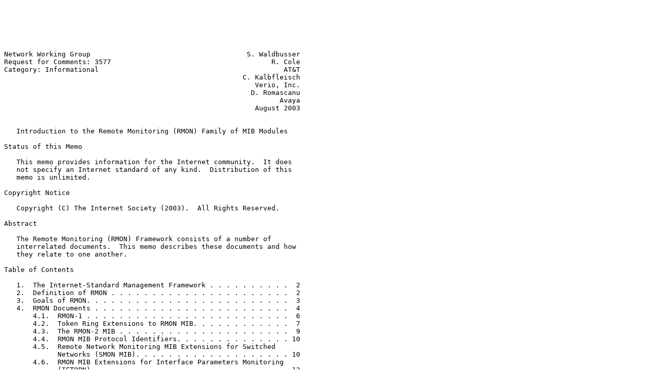

--- FILE ---
content_type: text/plain; charset=utf-8
request_url: https://www.ietf.org/rfc/rfc3577.txt
body_size: 18866
content:






Network Working Group                                      S. Waldbusser
Request for Comments: 3577                                       R. Cole
Category: Informational                                             AT&T
                                                          C. Kalbfleisch
                                                             Verio, Inc.
                                                            D. Romascanu
                                                                   Avaya
                                                             August 2003


   Introduction to the Remote Monitoring (RMON) Family of MIB Modules

Status of this Memo

   This memo provides information for the Internet community.  It does
   not specify an Internet standard of any kind.  Distribution of this
   memo is unlimited.

Copyright Notice

   Copyright (C) The Internet Society (2003).  All Rights Reserved.

Abstract

   The Remote Monitoring (RMON) Framework consists of a number of
   interrelated documents.  This memo describes these documents and how
   they relate to one another.

Table of Contents

   1.  The Internet-Standard Management Framework . . . . . . . . . .  2
   2.  Definition of RMON . . . . . . . . . . . . . . . . . . . . . .  2
   3.  Goals of RMON. . . . . . . . . . . . . . . . . . . . . . . . .  3
   4.  RMON Documents . . . . . . . . . . . . . . . . . . . . . . . .  4
       4.1.  RMON-1 . . . . . . . . . . . . . . . . . . . . . . . . .  6
       4.2.  Token Ring Extensions to RMON MIB. . . . . . . . . . . .  7
       4.3.  The RMON-2 MIB . . . . . . . . . . . . . . . . . . . . .  9
       4.4.  RMON MIB Protocol Identifiers. . . . . . . . . . . . . . 10
       4.5.  Remote Network Monitoring MIB Extensions for Switched
             Networks (SMON MIB). . . . . . . . . . . . . . . . . . . 10
       4.6.  RMON MIB Extensions for Interface Parameters Monitoring
             (IFTOPN) . . . . . . . . . . . . . . . . . . . . . . . . 12
       4.7.  RMON Extensions for Differentiated Services (DSMON MIB). 12
       4.8.  RMON for High Capacity Networks (HCRMON MIB) . . . . . . 13
       4.9.  Application Performance Measurement MIB (APM MIB). . . . 14
       4.10. RMON MIB Protocol Identifier Reference Extensions. . . . 15
       4.11. Transport Performance Metrics MIB (TPM MIB). . . . . . . 16




Waldbusser, et al.           Informational                      [Page 1]

RFC 3577                  Introduction to RMON               August 2003


       4.12. Synthetic Sources for Performance Monitoring MIB
             (SSPM MIB) . . . . . . . . . . . . . . . . . . . . . . . 17
       4.13. RMON MIB Extensions for High Capacity Alarms . . . . . . 17
       4.14. Real-Time  Application Quality of Service Monitoring
             (RAQMON) MIB . . . . . . . . . . . . . . . . . . . . . . 17
   5.  RMON Framework Components. . . . . . . . . . . . . . . . . . . 18
       5.1.  MediaIndependent Table . . . . . . . . . . . . . . . . . 18
       5.2.  Protocol Directory . . . . . . . . . . . . . . . . . . . 19
       5.3.  Application Directory and appLocalIndex. . . . . . . . . 21
       5.4.  Data Source. . . . . . . . . . . . . . . . . . . . . . . 22
       5.5.  Capabilities . . . . . . . . . . . . . . . . . . . . . . 22
       5.6.  Control Tables . . . . . . . . . . . . . . . . . . . . . 23
   6.  Relationship of the SSPM MIB with the APM and TPM MIBs . . . . 24
   7.  Acknowledgements . . . . . . . . . . . . . . . . . . . . . . . 26
   8.  References . . . . . . . . . . . . . . . . . . . . . . . . . . 27
       8.1.  Normative References . . . . . . . . . . . . . . . . . . 27
       8.2.  Informative References . . . . . . . . . . . . . . . . . 27
   9.  Security Considerations. . . . . . . . . . . . . . . . . . . . 29
   10. Authors' Addresses . . . . . . . . . . . . . . . . . . . . . . 30
   11. Full Copyright Statement . . . . . . . . . . . . . . . . . . . 31

1.  The Internet-Standard Management Framework

   For a detailed overview of the documents that describe the current
   Internet-Standard Management Framework, please refer to section 7 of
   RFC 3410 [RFC3410].

   Managed objects are accessed via a virtual information store, termed
   the Management Information Base or MIB.  MIB objects are generally
   accessed through the Simple Network Management Protocol (SNMP).
   Objects in the MIB are defined using the mechanisms defined in the
   Structure of Management Information (SMI).  This memo specifies a MIB
   module that is compliant to the SMIv2, which is described in STD 58,
   RFC 2578 [RFC2578], STD 58, RFC 2579 [RFC2579] and STD 58, RFC 2580
   [RFC2580].

2.  Definition of RMON

   Remote network monitoring devices, often called monitors or probes,
   are instruments that exist for the purpose of managing and/or
   monitoring a network.  Often these remote probes are stand-alone
   devices and devote significant internal resources for the sole
   purpose of managing a network.  An organization may employ many of
   these devices, up to one per network segment, to manage its internet.
   In addition, these devices may be used to manage a geographically
   remote network such as for a network management support center of a
   service provider to manage a client network, or for the central
   support organization of an enterprise to manage a remote site.



Waldbusser, et al.           Informational                      [Page 2]

RFC 3577                  Introduction to RMON               August 2003


   When the work on the RMON documents was started, this device-oriented
   definition of RMON was taken quite literally, as RMON devices were
   purpose-built probes and dedicated to implementing the RMON MIB
   modules.  Soon, cards were introduced that added RMON capability into
   a network hub, switch or router.  RMON also began to appear as a
   software capability that was added to the software of certain network
   equipment, as well as software applications that could run on servers
   or clients.  Despite the variety of these approaches, the RMON
   capability in each serves as a dedicated network management resource
   available for activities ranging from long-term data collection and
   analysis or for ad-hoc firefighting.

   In the beginning, most, but not all, of RMON's capabilities were
   based on the promiscuous capture of packets on a network segment or
   segments.  Over time, that mixture included more and more
   capabilities that did not depend on promiscuous packet capture.
   Today, some of the newest documents added to the RMON framework allow
   multiple techniques of data gathering, where promiscuous packet
   capture is just one of several implementation options.

3.  Goals of RMON

      o  Offline Operation

         There are sometimes conditions when a management station will
         not be in constant contact with its remote monitoring devices.
         This is sometimes by design in an attempt to lower
         communications costs (especially when communicating over a WAN
         or dialup link), or by accident as network failures affect the
         communications between the management station and the probe.

         For this reason, RMON allows a probe to be configured to
         perform diagnostics and to collect statistics continuously,
         even when communication with the management station may not be
         possible or efficient.  The probe may then attempt to notify
         the management station when an exceptional condition occurs.
         Thus, even in circumstances where communication between
         management station and probe is not continuous, fault,
         performance, and configuration information may be continuously
         accumulated and communicated to the management station
         conveniently and efficiently.

      o  Proactive Monitoring

         Given the resources available on the monitor, it is potentially
         helpful for it to continuously run diagnostics and to log
         network performance.  The monitor is always available at the
         onset of any failure.  It can notify the management station of



Waldbusser, et al.           Informational                      [Page 3]

RFC 3577                  Introduction to RMON               August 2003


         the failure and can store historical statistical information
         about the failure.  This historical information can be played
         back by the management station in an attempt to perform further
         diagnosis into the cause of the problem.

      o  Problem Detection and Reporting

         The monitor can be configured to recognize conditions, most
         notably error conditions, and to continuously check for them.
         When one of these conditions occurs, the event may be logged,
         and management stations may be notified in a number of ways.

      o  Value Added Data

         Because a remote monitoring device represents a network
         resource dedicated exclusively to network management functions,
         and because it is located directly on the monitored portion of
         the network, the remote network monitoring device has the
         opportunity to add significant value to the data it collects.
         For instance, by highlighting those hosts on the network that
         generate the most traffic or errors, the probe can give the
         management station precisely the information it needs to solve
         a class of problems.

      o  Multiple Managers

         An organization may have multiple management stations for
         different units of the organization, for different functions
         (e.g., engineering and operations), and in an attempt to
         provide disaster recovery.  Because environments with multiple
         management stations are common, the remote network monitoring
         device has to deal with more than one management station,
         potentially using its resources concurrently.

4.  RMON Documents

   The RMON Framework includes a number of documents.  Each document
   that makes up the RMON framework defines some new useful behavior
   (i.e., an application) and managed objects that configure, control
   and monitor that behavior.  This section lists those documents and
   describes the role of each.

   One of the key ways to differentiate the various RMON MIB modules is
   by noting at which layer they operate.  Because the RMON MIB modules
   take measurements and present aggregates of those measurements, there
   are 2 criteria to quantify for each MIB:





Waldbusser, et al.           Informational                      [Page 4]

RFC 3577                  Introduction to RMON               August 2003


      1. At which layers does the MIB take measurements?

         For example, the RMON MIB measures data-link layer attributes
         (e.g., packets, bytes, errors), while the APM MIB measures
         application layer attributes (e.g., response time).  Supporting
         measurement at higher layers requires analysis deeper into the
         packet and many application layer measurements require stateful
         flow analysis.

      2. At which layers does the MIB aggregate measurements?

         This criteria notes the granularity of aggregation.  For
         example, the RMON MIB aggregates its measurements to the link,
         hardware address, or hardware address pair - all data-link
         concepts.  In contrast, the RMON-2 MIB takes the same data-link
         metrics (packets, bytes, errors) and aggregates them based on
         network address, transport protocol, or application protocol.

   Note that a MIB may take measurements at one level while aggregating
   at different levels.  Also note that a MIB may function at multiple
   levels.  Figure 1 and Figure 2 show the measurement layers and
   aggregation layers for each MIB.

   Measurement Layers

               Data Link       Network     Transport   Application
                   Layer         Layer         Layer         Layer
   RMON-1              X
   TR-RMON             X
   RMON-2              X
   SMON                X
   IFTopN              X
   HCRMON              X
   APM                                                           X
   TPM                                             X

                                  Figure 1














Waldbusser, et al.           Informational                      [Page 5]

RFC 3577                  Introduction to RMON               August 2003


   Aggregation Layers

               Data Link       Network     Transport   Application
                   Layer         Layer         Layer         Layer
   RMON-1              X
   TR-RMON             X
   RMON-2                            X             X             X
   SMON                X
   IFTopN              X
   HCRMON              X
   APM                               X             X             X
   TPM                               X             X             X

                                  Figure 2

4.1.  RMON-1

   The RMON-1 standard [RFC2819] is focused at layer 2 and provides
   link-layer statistics aggregated in a variety of ways.  In addition,
   it provides the generation of alarms when thresholds are crossed, as
   well as the ability to filter and capture packet contents.  The
   components of RMON-1 are:

      The Ethernet Statistics Group

         The ethernet statistics group contains statistics measured by
         the probe for each monitored Ethernet interface on this device.

      The History Control Group

         The history control group controls the periodic statistical
         sampling of data from various types of network media.

      The Ethernet History Group

         The ethernet history group records periodic statistical samples
         from an ethernet network and stores them for later retrieval.

      The Alarm Group

         The alarm group periodically takes statistical samples from
         variables in the probe and compares them to previously
         configured thresholds.  If the monitored variable crosses a
         threshold, an event is generated.  A hysteresis mechanism is
         implemented to limit the generation of alarms.






Waldbusser, et al.           Informational                      [Page 6]

RFC 3577                  Introduction to RMON               August 2003


      The Host Group

         The host group contains statistics associated with each host
         discovered on the network.  This group discovers hosts on the
         network by keeping a list of source and destination MAC
         Addresses seen in good packets promiscuously received from the
         network.

      The HostTopN Group

         The hostTopN group is used to prepare reports that describe the
         hosts that top a list ordered by one of their statistics.  The
         available statistics are samples of one of their base
         statistics over an interval specified by the management
         station.  Thus, these statistics are rate based.  The
         management station also selects how many such hosts are
         reported.

      The Matrix Group

         The matrix group stores statistics for conversations between
         sets of two MAC addresses.  As the device detects a new
         conversation, it creates a new entry in its tables.

      The Filter Group

         The filter group allows packets to be matched by a filter
         equation.  These matched packets form a data stream that may be
         captured or may generate events.

      The Packet Capture Group

         The Packet Capture group allows packets to be captured after
         they flow through a channel.

      The Event Group

         The event group controls the generation and notification of
         events from this device.

4.2.  Token Ring Extensions to RMON MIB

   Some of the functions defined in the RMON-1 MIB were defined specific
   to Ethernet media.  In order to operate the functions on Token Ring
   Media, new objects needed to be defined in the Token Ring Extensions
   to RMON MIB [RFC1513].  In addition, this MIB defines additional
   objects that provide monitoring functions unique to Token Ring.




Waldbusser, et al.           Informational                      [Page 7]

RFC 3577                  Introduction to RMON               August 2003


   The components of the Token Ring Extensions to RMON MIB are:

      The Token Ring Statistics Groups

         The Token Ring statistics groups contain current utilization
         and error statistics.  The statistics are broken down into two
         groups, the Token Ring Mac-Layer Statistics Group and the Token
         Ring Promiscuous Statistics Group.  The Token Ring Mac-Layer
         Statistics Group collects information from the Mac Layer,
         including error reports for the ring and ring utilization of
         the Mac Layer.  The Token Ring Promiscuous Statistics Group
         collects utilization statistics from data packets collected
         promiscuously.

      The Token Ring History Groups

         The Token Ring History Groups contain historical utilization
         and error statistics.  The statistics are broken down into two
         groups, the Token Ring Mac-Layer History Group and the Token
         Ring Promiscuous History Group.  The Token Ring Mac-Layer
         History Group collects information from the Mac Layer,
         including error reports for the ring and ring utilization of
         the Mac Layer.  The Token Ring Promiscuous History Group
         collects utilization statistics from data packets collected
         promiscuously.

      The Token Ring Ring Station Group

         The Token Ring Ring Station Group contains statistics and
         status information associated with each Token Ring station on
         the local ring.  In addition, this group provides status
         information for each ring being monitored.

      The Token Ring Ring Station Order Group

         The Token Ring Ring Station Order Group provides the order of
         the stations on monitored rings.

      The Token Ring Ring Station Config Group

         The Token Ring Ring Station Config Group manages token ring
         stations through active means.  Any station on a monitored ring
         may be removed or have configuration information downloaded
         from it.







Waldbusser, et al.           Informational                      [Page 8]

RFC 3577                  Introduction to RMON               August 2003


      The Token Ring Source Routing Group

         The Token Ring Source Routing Group contains utilization
         statistics derived from source routing information optionally
         present in token ring packets.

4.3.  The RMON-2 MIB

   The RMON-2 MIB [RFC2021] extends the architecture defined in RMON-1,
   primarily by extending RMON analysis up to the application layer.

   The components of the RMON-2 MIB are:

      The Protocol Directory Group

         Every RMON-2 implementation will have the capability to parse
         certain types of packets and identify their protocol type at
         multiple levels.  The protocol directory presents an inventory
         of those protocol types the probe is capable of monitoring, and
         allows the addition, deletion, and configuration of protocol
         types in this list.

      Protocol Distribution Group

         This function controls the collection of packet and octet
         counts for any or all protocols detected on a given interface.
         An NMS can use this table to quickly determine bandwidth
         allocation utilized by different protocols.

      Address Mapping Group

         This function lists MAC address to network address bindings
         discovered by the probe and on which interface they were last
         seen.

      Network Layer Host Group

         This function counts the amount of traffic sent from and to
         each network address discovered by the probe.

      Network Layer Matrix Group

         This function counts the amount of traffic sent between each
         pair of network addresses discovered by the probe.







Waldbusser, et al.           Informational                      [Page 9]

RFC 3577                  Introduction to RMON               August 2003


      Application Layer Host Group

         This function counts the amount of traffic, by protocol, sent
         from and to each network address discovered by the probe.

      Application Layer Matrix

         This function counts the amount of traffic, by protocol, sent
         between each pair of network addresses discovered by the probe.

      User History

         This function allows an NMS to request that certain variables
         on the probe be periodically polled and for a time-series to be
         stored of the polled values.  This builds a user-configurable
         set of variables to be monitored (not to be confused with data
         about users).

      Probe Configuration

         This group contains configuration objects that configure many
         aspects of the probe, including the software downloaded to the
         probe, the out of band serial connection, and the network
         connection.

4.4.  RMON MIB Protocol Identifiers

   The RMON-2 MIB identifies protocols at any layer of the 7 layer
   hierarchy with an identifier called a Protocol Identifier, or
   ProtocolID for short.  ProtocolIDs also identify the particular
   configuration of layering in use, including any arbitrary
   encapsulations.  The RMON MIB Protocol Identifiers document [RFC2896]
   is a companion document to the RMON-2 MIB that defines a number of
   well-known protocols.  Another document, the RMON MIB Protocol
   Identifiers Macros [RFC2895], defines a macro format for the
   description of these well-known protocols and others that may be
   described in the future.

   As the RMON Framework has grown, other documents have been added to
   the framework that utilize ProtocolIDs.

4.5.  Remote Network Monitoring MIB Extensions for Switched Networks
      (SMON MIB)

   Switches have become pervasive in today's networks as a form of
   broadcast media.  SMON [RFC2613] provides RMON-like functions for the
   monitoring of switched networks.




Waldbusser, et al.           Informational                     [Page 10]

RFC 3577                  Introduction to RMON               August 2003


   Switches today differ from standard shared media protocols because:

      1) Data is not, in general, broadcast.  This MAY be caused by the
         switch architecture or by the connection-oriented nature of the
         data.  This means, therefore, that monitoring non-broadcast
         traffic needs to be considered.

      2) Monitoring the multiple entry and exit points from a Switching
         device requires a vast amount of resources - memory and CPU,
         and aggregation of the data in logical packets of information,
         determined by the application needs.

      3) Switching incorporates logical segmentation such as Virtual
         LANs (VLANs).

      4) Switching incorporates packet prioritization.

      5) Data across the switch fabric can be in the form of cells.
         Like RMON, SMON is only concerned with the monitoring of
         packets.

   Differences such as these make monitoring difficult.  The SMON MIB
   provides the following functions that help to manage switched
   networks:

      smonVlanStats

         This function provides traffic statistics per Virtual LAN for
         802.1q VLANs.

      smonPrioStats

         This function provides traffic statistics per priority level
         for 802.1q VLANS.

      dataSourceCaps

         This function identifies all supported data sources on a SMON
         device.  An NMS MAY use this table to discover the RMON and
         Copy Port attributes of each data source.

      portCopyConfig

         Many network switches provide the capability to make a copy of
         traffic seen on one port and sending it out to another port for
         management purposes.  This occurs in addition to any copying
         performed during the normal forwarding behavior of the switch.




Waldbusser, et al.           Informational                     [Page 11]

RFC 3577                  Introduction to RMON               August 2003


         The portCopyConfig function provides control of the port copy
         functionality in a device.

4.6.  RMON MIB Extensions for Interface Parameters Monitoring (IFTOPN)

   Many network switches contain hundreds of ports, many with only one
   attached device.  A common operation when managing such a switch is
   to sort the interfaces by one of the parameters (e.g., to find the
   most highly utilized interface).  If the switch contains many
   interfaces it can be expensive and time consuming to download
   information for all interfaces to sort it on the NMS.  Instead, the
   ifTopN MIB [RFC3144] allows the sorting to occur on the switch and
   for only the top interfaces to be downloaded.

4.7.  RMON Extensions for Differentiated Services (DSMON MIB)

   This MIB [RFC3287] defines extensions of RMON for monitoring the
   traffic usage of Differentiated Services [RFC2474] codepoint values.
   The 6-bit DiffServ codepoint portion (DSCP) of the Type of Service
   (TOS) octet in the IP header provides for 64 different packet
   treatments for the implementation of differentiated network devices.
   DSMON-capable RMON probes collect and aggregate statistics based on
   the inspection of the DSCP value in monitored packets.

   The DSMON MIB defines a DSCP counter aggregation mechanism to reduce
   the total number of counters by configuring the agent to internally
   aggregate counters based on the DSCP value.  This mechanism is
   designed to overcome the agent data collection limitation, perform
   data reduction at the agent and applications level, and optimize the
   application for cases in which some codepoint values are not used, or
   lead to similar packet treatment in the monitored network domain.

   The components of the DSMON MIB are:

      The Aggregate Control Group

         The Aggregate Control Group enables the configuration of the
         counter aggregation groups.

      The DSMON Statistics Group

         The DSMON Statistics Group contains per counter aggregation
         group distribution statistics for a particular RMON data
         source.







Waldbusser, et al.           Informational                     [Page 12]

RFC 3577                  Introduction to RMON               August 2003


      The DSMON Protocol Distribution Group

         The DSMON Protocol Distribution Group reports per counter
         aggregation distribution statistics for each application
         protocol detected on a particular RMON data source.

      The DSMON Host Group

         The DSMON Host Group contains host address distribution
         statistics for each counter aggregation group, detected on a
         particular RMON data source.

      The DSMON Capabilities Group

         The DSMON Capabilities Group reports the DSMON MIB functional
         capabilities of the agent implementation.

      The DSMON Matrix Group

         The DSMON Matrix Group contains host address pair distribution
         statistics for each counter aggregation group, detected on a
         particular RMON data source.

4.8.  RMON for High Capacity Networks (HCRMON MIB)

   This MIB [RFC3272] defines extensions to RMON for use on high
   capacity networks.  Except for the mediaIndependentTable, each of the
   tables in this MIB adds high capacity capability to an associated
   table in the RMON-1 MIB or RMON-2 MIB.

   The mediaIndependentTable provides media independent utilization and
   error statistics for full-duplex and half-duplex media.  Prior to the
   existence of the HCRMON MIB, a new table needed to be created for
   RMON monitoring of each data-link layer media.  These tables included
   many statistical attributes of the media, including packet and octet
   counters that are independent of the media type.  This was not
   optimal because there was no way to monitor media types for which a
   media-specific table had not been defined.  Further, there were no
   common objects to monitor media-independent attributes between media
   types.

   In the future, for media other than ethernet and token ring, the
   mediaIndependentTable will be the source for media-independent
   statistics.  Additional media-specific tables may be created to
   provide attributes unique to particular media, such as error
   counters.





Waldbusser, et al.           Informational                     [Page 13]

RFC 3577                  Introduction to RMON               August 2003


4.9.  Application Performance Measurement MIB (APM MIB)

   The APM MIB [APM] provides analysis of application performance as
   experienced by end-users.

   Application performance measurement measures the quality of service
   delivered to end-users by applications.  With this perspective, a
   true end-to-end view of the IT infrastructure results, combining the
   performance of the application, desktop, network, and server, as well
   as any positive or negative interactions between these components.

   Despite all the technically sophisticated ways in which networking
   and system resources can be measured, human end-users perceive only
   two things about an application: availability and responsiveness.

      Availability - The percentage of the time that the application is
      ready to give a user service.

      Responsiveness - The speed at which the application delivers the
      requested service.

   The APM MIB includes the following functions:

      The APM Application Directory Group

         The APM Application Directory group contains configuration
         objects for every application or application verb monitored on
         this system.

      The APM User Defined Applications Group

         The APM User Defined Applications Group contains objects that
         allow for the tracking of applications or application verbs
         that are not registered in the protocolDirectoryTable.

      The APM Report Group

         The APM Report Group is used to prepare regular reports that
         aggregate application performance by flow, by client, by
         server, or by application.

      The APM Transaction Group

         The APM Transaction Group is used to show transactions that are
         currently in progress and ones that have ended recently, along
         with their responsiveness metric.





Waldbusser, et al.           Informational                     [Page 14]

RFC 3577                  Introduction to RMON               August 2003


         One important benefit of this table is that it allows a
         management station to check on the status of long-lived
         transactions.  Because the apmReport and apmException
         mechanisms act only on transactions that have finished, a
         network manager may not have visibility for some time into the
         performance of long-lived transactions, such as streaming
         applications, large data transfers, or (very) poorly performing
         transactions.  In fact, by their very definition, the apmReport
         and apmException mechanisms only provide visibility into a
         problem after nothing can be done about it.

      The APM Exception Group

         The APM Exception Group is used to generate immediate
         notifications of transactions that cross certain thresholds.
         The apmExceptionTable is used to configure which thresholds are
         to be checked for which types of transactions.  The
         apmTransactionResponsivenessAlarm notification is sent when a
         transaction occurs with a responsiveness that crosses a
         threshold.

         The apmTransactionUnsuccessfulAlarm notification is sent when a
         transaction, for which exception checking was configured,
         fails.

      The APM Notification Group

         The APM Notification Group contains 2 notifications that are
         sent when thresholds in the APM Exception Table are exceeded.

4.10.  RMON MIB Protocol Identifier Reference Extensions

   The protocol identifier defined in RMON-2 [RFC2021] can identify any
   protocol at any layer and its encapsulation.  The protocol identifier
   macro document [RFC2896] defines a convenient human readable and
   machine parseable format for documenting well-known protocols.

   For the most part, the protocol identifiers used by RMON-2
   implementations have described protocols at any layer, including the
   application layer, but have not gone any deeper into the application.
   In order to differentiate an application's behavior while performing
   different tasks (logging in vs. downloading, for example), it is
   important to have a separate protocol identifier for each application
   "verb".  The macro defined in [RFC2896] is inconvenient for defining
   application verbs because it assumes that most protocols are
   identified by an integer type field and many or most applications use
   other means for identifying verbs, including character strings.




Waldbusser, et al.           Informational                     [Page 15]

RFC 3577                  Introduction to RMON               August 2003


   These extensions define another macro for defining application verbs
   that are children of an application.  The parent application can be
   defined with the original protocol identifier macro and the
   application verbs are defined with the new macro.

4.11.  Transport Performance Metrics MIB (TPM MIB)

   The TPM MIB [TPM] monitors selected performance metrics and
   statistics derived from the monitoring of network packets and sub-
   application level transactions.  The MIB is defined to compliment the
   APM reports by providing a 'drill-down' capability to better
   understand selected applications' performance.  The metrics are
   defined through reference to existing IETF, ITU and other standards
   organizations' documents.  The monitoring covers both passive and
   active traffic generation sources.

   The TPM MIB includes the following functions:

      The tpmCapabilities Group

         The tpmCapabilitiesGroup contains objects and tables that show
         the measurement protocol and metric capabilities of the agent.

      The tpmAggregateReports Group

         The tpmAggregateReportsGroup is used to provide the collection
         of aggregated statistical measurements for the configured
         report intervals.

      The tpmCurrentReports Group

         The tpmCurrentReportsGroup is used to provide the collection of
         uncompleted measurements for the current configured report for
         those transactions caught in progress.  A history of these
         transactions is also maintained once the current transaction
         has completed.

      The tpmExceptionReports Group

         The tpmExceptionReportsGroup is used to link immediate
         notifications of transactions that exceed certain thresholds
         defined in the apmExceptionGroup [APM].  This group reports the
         aggregated sub-application measurements for those applications
         exceeding thresholds.







Waldbusser, et al.           Informational                     [Page 16]

RFC 3577                  Introduction to RMON               August 2003


4.12.  Synthetic Sources for Performance Monitoring MIB (SSPM MIB)

   The Synthetic Sources for Performance Monitoring MIB [SSPM] covers
   the artificial generation of a) application-level, b) transport-
   level, and c) link-level traffic for the purpose of monitoring system
   performance.  There are situations where it is useful to be able to
   control the generation of synthetic traffic when evaluating system
   performance.  There are other situations where system performance
   evaluation can rely upon naturally generated application-level
   traffic, in which case one needs only monitor existing traffic and
   not instrument synthetic traffic.  The SSPM MIB provides the ability
   to configure and control the generation of this synthetic traffic.

4.13.  RMON MIB Extensions for High Capacity Alarms

   There is a need for a standardized way of providing the same type of
   alarm thresholding capabilities for Counter64 objects, as already
   exists for Counter32 objects.  The RMON-1 alarmTable objects and
   RMON-1 notification types are specific to 32-bit objects, and cannot
   be used to properly monitor Counter64-based objects.  Extensions to
   these existing constructs are needed which explicitly support
   Counter64-based objects.  These extensions are completely independent
   of the existing RMON-1 alarm mechanisms.

   This MIB [RFC3434] contains the following functions:

      The hcAlarmControlObjects group

         Controls the configuration of alarms for high capacity MIB
         object instances.

      The hcAlarmCapabilities group

         Describes the high capacity alarm capabilities provided by the
         agent.

      The hcAlarmNotifications group

         Provides new rising and falling threshold notifications for
         high capacity objects.

4.14.  Real-Time Application Quality of Service Monitoring
       (RAQMON) MIB

   There is a need to extend the RMON framework to monitor end devices
   such as IP phones, pagers, Instant Message Clients, mobile phones,
   and PDA devices.  This memo proposes an extension of RMON Framework
   to allow Real-time Application QoS information of these types of end



Waldbusser, et al.           Informational                     [Page 17]

RFC 3577                  Introduction to RMON               August 2003


   devices to be retrieved with SNMP, independent of the technology used
   to perform the measurements.  An end-to-end user experience of the
   quality of service (QoS) and performance for such an application is a
   combination of device performance, transport network performance and
   specific application context.

   RAQMON [RAQMON-FRAMEWORK] defines a common framework to identify a
   set of application QoS parameters and a reporting mechanism using a
   common protocol data unit (PDU) format used between a RAQMON Data
   Source (RDS) and a RAQMON Report Collector (RRC) to report QOS
   statistics using RTCP and SNMP as underlying transport protocol.

   See the RAQMON MIB [RAQMON-MIB] for more information about its
   components.

5.  RMON Framework Components

   The collection of documents in the RMON Framework are associated by
   1) A common purpose and similar collection methodologies; and, 2) Use
   of common infrastructure components.

   These common infrastructure components are:

      -  MediaIndependent Table
      -  Protocol Directory
      -  appDirectory
      -  DataSource
      -  Capabilities
      -  Control Tables

5.1.  MediaIndependent Table

   While many data-link media types exist and they each have unique
   features, there are many statistics that are common across most
   media.  For example, counts of packets and octets are interesting for
   most media.  The media independent table contains the most common
   such statistics and forms a super class from which specific interface
   types are inherited.  This means that the common statistics can be
   monitored even for media types that are unknown.

   For example, if the mediaindependentTable had existed prior to the
   definition of the etherStatsTable, the etherStatsTable could have
   omitted the etherStatsDropEvents, etherStatsOctets, etherStatsPkts
   objects.

   The Media Independent Table is defined in the High Capacity RMON MIB
   [RFC3434].




Waldbusser, et al.           Informational                     [Page 18]

RFC 3577                  Introduction to RMON               August 2003


5.2.  Protocol Directory

   The second of the RMON infrastructure components is the Protocol
   Directory Group defined in the RMON-2 MIB [RFC2021].  The main
   objective of RMON-2 was to extend the remote network monitoring
   agents capabilities beyond the link layer to higher level protocol
   monitoring.  This required a means to globally identify individual
   protocol encapsulations.  This capability is provided by the Protocol
   Directory Group, specifically the protocolDirID found in the
   protocolDirTable in the RMON-2 MIB.

   The Protocol Directory allows the agent to provide an inventory of
   the protocols that the agent can decode, count, categorize and time.
   The directory and its objects are designed to allow for the addition,
   deletion and configuration of the protocol encapsulations in the
   directory list.  Protocol Directory entries are identified primarily
   by an object called the protocolDirID.  The protocolDirID is a
   hierarchically formatted OCTET STRING that globally identifies
   individual protocol encapsulations.  A protocol descriptor macro has
   been defined in RFC 2895 [RFC2895] to describe the various protocol
   layers supported in the protocolDirID protocol hierarchy.  The
   protocolDirID is defined as a tree built up from successive protocol
   encapsulations.  Each layer is identified by a 4-octet identifier
   that identifies the child protocol within the context of the parent
   protocol identified by the preceding identifiers.

   Associated with each protocol layer in the protocolDirID is a 1-octet
   parameter field.  Each parameter identifies potential options
   specific to that protocol, such as the agent's capability to count
   fragmented packets correctly and to track sessions for port mapped
   protocols, e.g., TFTP.  These 1-octet parameter fields are
   concatenated, in order, in the protocolDirParameters object.

   The protocolDirTable index is comprised of the protocolDirID, the
   protocolDirParameters and their associated length fields.  The index
   format is shown in Figure 3.

      +---+--------------------------+---+---------------+
      | c !                          | c !  protocolDir  |
      | n !  protocolDirID           | n !  Parameters   |
      | t !                          | t !               |
      +---+--------------------------+---+---------------+

         Figure 3: the protocolDirTable INDEX format.







Waldbusser, et al.           Informational                     [Page 19]

RFC 3577                  Introduction to RMON               August 2003


   An example protocolDirTable INDEX for SNMP over UDP over IP over
   Ethernet is:

       16.0.0.0.1.0.0.8.0.0.0.0.17.0.0.0.161.4.0.0.0.0

      |  |       |       |        |         | |       |
      +--+-------+-------+--------+---------+-+-------+
       c  ether2    ip      udp      snmp    c  param.

       c = 1-subidentifier count field

      Figure 4: A protocolDirTable INDEX example for
         SNMP over UDP over IP over Ethernet.

   The set of defined protocol layers currently described is found in
   RFC 2896 [RFC2896].  RFC 2895 [RFC2895] defines a process for
   submitting new protocols to add to the currently defined set.
   Periodic updates to RFC 2896 will be published to incorporate new
   protocol definitions that have been submitted.  In fact, RFC 2896 is
   the second version of the defined protocol macros, obsoleting RFC
   2074 [RFC2074].  RFC 2895 also defines how to handle protocols that
   do not map into this well-defined tree hierarchy built up from
   encapsulation protocol identifiers.  An example of such a protocol
   encapsulation is RTP, which is mapped to specific UDP ports through a
   separate signaling mechanism.  These are handled by the ianaAssigned
   protocols, as described in RFC 2895.

   The protocolDirTable is defined (and used) in the RMON-2 MIB
   [RFC2021], and is being used in other RMON WG MIBs, as well as other
   IETF defined MIBs.  Examples include the APM MIB [APM], the TPM MIB
   [TPM] and the SSPM MIB [SSPM].

   As mentioned in previous sections, the protocolDirID is being
   extended in two ways.  First, work is underway on a new set of
   protocol descriptor macros to extend the protocol encapsulation model
   to identify application layer verbs [RFC3395].  This extension was
   motivated by the work on the APM MIB and the TPM MIB.  Second, the
   APM MIB defines the apmAppDirectoryTable that provides a directory of
   applications that the agent can process.  This is discussed further
   in the following section.  Combined, these extensions allow:

      +  The APM MIB to define and monitor the end-user's view of
         application performance.

      +  The TPM MIB to clearly specify the sub-transactions that
         comprise the application it monitors through the
         tpmTransMetricDirTable.




Waldbusser, et al.           Informational                     [Page 20]

RFC 3577                  Introduction to RMON               August 2003


      +  The SSPM MIB to generate synthetic application transactions by
         importing the appLocalIndex from the APM MIB.

5.3.  Application Directory and appLocalIndex

   APM, TPM and related applications collect certain types of statistics
   for each application or application verb they are decoding.  Some
   applications and application verbs are defined in the protocol
   directory and thus get their own protocolID and a corresponding
   protocolDirLocalIndex.  Other application verbs are defined more
   dynamically by entries in the apmHttpFilterTable or
   apmUserDefinedAppTable.  These dynamically defined applications do
   not have protocolDirID's assigned to them.

   The APM MIB [APM] defines an important index called the
   appLocalIndex.  For all application monitoring in the APM and TPM
   MIBs, applications are identified by integer values of the
   appLocalIndex.  However, there is no single registry of applications
   (as there is for protocols) because there are a few different
   mechanisms through which an application may be registered.  For each
   value of appLocalIndex, a corresponding entry will exist in one of
   several tables:

      1. The protocolDirTable - Some values of appLocalIndex correspond
         to protocolDirLocalIndex values assigned in the
         protocolDirTable.  Each of these corresponds to a protocol
         defined by a protocolID.

      2. The apmHttpFilterTable - Some values of appLocalIndex
         correspond to apmHttpFilterAppLocalindex values assigned in the
         apmHttpFilterTable.  Each of these corresponds to an
         application verb defined as a set of HTTP transactions that
         match a set of filters.

      3. The apmUserDefinedAppTable - Some values of appLocalIndex
         correspond to index values of the apmUserDefinedAppTable.  Each
         of them corresponds to an application or application verb
         defined in a user-defined way.

   Each value of appLocalIndex will only be registered in one of these
   tables.  In effect, the appLocalIndex number space is the union of
   these number spaces, where these tables must work together to avoid
   assigning overlapping (duplicate) appLocalIndexes.

   Each unique appLocalIndex value is also registered in the
   apmAppDirectoryTable, where a number of attributes of the application
   may be configured.




Waldbusser, et al.           Informational                     [Page 21]

RFC 3577                  Introduction to RMON               August 2003


5.4.  Data Source

   Most RMON functions use a DataSource as a pointer to the entity from
   which data is to be collected.  The DataSource is an object
   identifier that identifies one of three types of data sources:

      ifIndex.<I>

         Traditional RMON dataSources.  Called 'port-based' for
         ifType.<I> not equal to 'propVirtual(53)'.  <I> is the ifIndex
         value.

      smonVlanDataSource.<V>

         A dataSource of this form refers to a 'Packet-based VLAN' and
         is called a 'VLAN-based' dataSource.  <V> is the VLAN ID as
         defined by the IEEE 802.1Q standard.  The value is between 1
         and 4094 inclusive, and it represents an 802.1Q VLAN-ID with a
         global scope within a given bridged domain, as defined by
         802.1Q.

      entPhysicalEntry.<N>

         A dataSource of this form refers to a physical entity within
         the agent and is called an 'entity-based' dataSource.  <N> is
         the value of the entPhysicalIndex in the entPhysicalTable.

5.5.  Capabilities

   Probe Capabilities objects have been introduced in the RMON MIB
   modules with the goal of helping applications determine the
   capabilities of the different probes in the domain.  These objects
   use a BITS syntax (with the exception of some of the objects in the
   TPM and SSPM MIBs), and list in an explicit manner the MIB groups
   supported by the probe, as well as functional capabilities of the
   specific RMON agents.  By reading the values of these objects, it is
   possible for applications to know which RMON functions are usable
   without going through a trial-and-error process that can result in
   loss of time and bandwidth in the operational flow.  These objects
   have the MAX-ACCESS of read-only, which defines their use as an
   indication of what is supported by a probe, and not a means to
   configure the probe for operational modes.  An RMON agent SHOULD
   initiate the capabilities objects at agent initialization and SHOULD
   NOT modify the objects during operation.

   The probeCapabilities object in the RMON-2 MIB describes the
   capabilities of probes that support RMON, Token-Ring RMON and RMON-2.




Waldbusser, et al.           Informational                     [Page 22]

RFC 3577                  Introduction to RMON               August 2003


   The smonCapabilities object in the SMON MIB describes the SMON-
   specific capabilities of probes that support the SMON MIB.

   The dataSourceCapsTable in the SMON MIB defines the capabilities of
   the SMON data sources on probes that support the RMON MIB.

   The interfaceTopNCaps object in the Interface TopN MIB defines the
   sorting capabilities supported by an agent that supports the
   Interface TopN MIB.

   The dsmonCapabilities object in the DSMON MIB provides an indication
   of the DSMON groups supported by an agent that supports the DSMON
   MIB.

   The tpmCapabilitiesGroup contains objects and tables, which show the
   measurement protocol and metric capabilities of an agent that
   supports the TPM MIB.

   The sspmCapabilitiesTable indicates whether a device supporting the
   SSPM MIB supports SSPM configuration of the corresponding
   AppLocalIndex.

   The hcAlarmCapabilities object provides an indication of the high
   capacity alarm capabilities supported by an agent that supports the
   HC-Alarm MIB.

5.6.  Control Tables

   Due to the complex nature of the available functions in the RMON MIB
   modules, these functions often need user configuration.  In many
   cases, the function requires parameters to be set up for a data
   collection operation.  The operation can proceed only after these
   parameters are fully set up.

   Many functional groups in the RMON MIBs have one or more tables in
   which to set up control parameters, and one or more data tables in
   which to place the results of the operation.  The control tables are
   typically read-write in nature, while the data tables are typically
   read-only.  Because the parameters in the control table often
   describe resulting data in the data table, many of the parameters can
   be modified only when the control entry is invalid.  Thus, the method
   for modifying these parameters is to invalidate the control entry,
   causing its deletion and the deletion of any associated data entries,
   and then create a new control entry with the proper parameters.
   Deleting the control entry also gives a convenient method for
   reclaiming the resources used by the associated data.





Waldbusser, et al.           Informational                     [Page 23]

RFC 3577                  Introduction to RMON               August 2003


   To facilitate control by multiple managers, resources have to be
   shared among the managers.  These resources are typically the memory
   and computation resources that a function requires.

   Two facilities are used to ease cooperation between multiple managers
   as they create and use control tables.  The first is the use of
   EntryStatus or RowStatus objects that guarantee that two managers can
   avoid creating the same control entry.  The second is the use of
   OwnerString objects in control tables that provides the following
   benefits:

      1. Provides information to facilitate sharing of already existing
         control entries instead of creating a new but identical entry.

      2. Provides information to allow the ultimate human owners of
         control entries to identify each other so they can cooperate in
         cases of conflict over resources.

      3. Provides information to allow software to identify control
         entries that it owns but has forgotten about (e.g., due to a
         crash or other error) so that it can re-use or free them.

      4. Provides information to allow an administrator to make an
         informed decision to override someone else's control entry when
         circumstances make it necessary.

      5. Provides information to identify control entries that are set
         up automatically when the device starts up.

   See the RMON MIB [RFC2819] for further information on the use of
   control tables, EntryStatus/RowStatus, and OwnerStrings.

6.  Relationship of the SSPM MIB with the APM and TPM MIBs

   While APM and TPM may monitor actual traffic generated by end-users
   on the network, they may also monitor synthetically generated
   traffic.  The SSPM MIB provides a mechanism for the generation of
   synthetic traffic but no mechanism for monitoring - the task of
   monitoring the generated traffic is deferred to the APM and TPM MIBs.

   Figure 5 shows an overview of the components of the SSPM MIB
   architecture, including the roles played by the APM and TPM MIBs.
   The RMON documents address the "Control-Level" in this diagram and
   some aspects of the "Synchronization Control-Level".  The underlying
   "Instrumentation-Level" is implementation dependent and outside the
   domain of the RMON specifications.





Waldbusser, et al.           Informational                     [Page 24]

RFC 3577                  Introduction to RMON               August 2003


                            +----------------+
              +-------------|   Application  |-------------+
              |             +----------------+             |
              |                      |                     |
         +--------------------------------+                |
         |    Synchronization Control     |                |
         +--------------------------------+                |
              |                      |                     |
              V                      V                     V
   +------------------+    +------------------+      +--------------+
   |Traffic Generation|    |Monitoring Metrics|      |Data Reduction|
   |   Control        |    |   Control        |      |  Control     |
   +------------------+    +------------------+      +--------------+
              | ^                    | ^                   | ^
              | |                    | |                   | |
              V |                    V |                   V |
   +------------------+    +------------------+      +---------------+
   |Traffic Generation|    |Monitoring Metrics|      |Data Reduction |
   |   Instrumentation|    |   Instrumentation|  +-->|Instrumentation|
   +------------------+    +------------------+  |   +---------------+
                                                 |           |
                                                 |           |
                                  Various levels |           |
                                    and span     +-----------|
                                                             |
                                                             |
                                                             V
                                                          Reports

           Figure 5: An SSPM Performance Monitoring System

   It is the responsibility of the network management application to
   coordinate the individual aspects of the performance management
   system.

   Within the APM, TPM, and SSPM set of RMON MIB modules:

      +  APM MIB [APM] is responsible for the aspects of the "Monitoring
         Metrics Control" directly related to the end-user's perceived
         application-level performance.  The APM MIB also handles
         aspects of "Data Reduction Control" and "Reports".  Finally,
         when TPM MIB relies upon the control tables in the APM MIB for
         its own control, then APM MIB is providing some aspects of
         "Synchronization Control" of the reports from these two MIBs.







Waldbusser, et al.           Informational                     [Page 25]

RFC 3577                  Introduction to RMON               August 2003


      +  TPM MIB [TPM] is responsible for the aspects of the "Monitoring
         Metrics Control".  TPM MIB also handles aspects of "Data
         Reduction Control" and "Reports" related to sub-application-
         level transactions.  Synchronization control with APM MIB is
         provided by opting to rely on the APM MIB control tables within
         the TPM MIB.

      +  SSPM MIB [SSPM] is responsible for the "Traffic Generation
         Control" in the event that synthetic traffic is to be
         monitored.  The other, most common, option is to monitor
         natural, user-generated traffic.

   The "Monitor Metrics Control" is essentially hard-coded in the APM
   MIB.  Within the TPM MIB, a metrics table is used to identify the
   metrics monitored within a specific implementation of the TPM MIB.
   The "Data Reduction Control" is essentially hard-coded within the MIB
   structure of the APM MIB and the TPM MIB.  These MIBs strictly
   specify the statistics to be reported within a set of report tables.

   Both the TPM MIB and the SSPM MIB rely upon the APM MIB's
   appLocalIndex to specify the application being monitored or
   generated.  The APM MIB provides the end-user view of the application
   performance, e.g., the Whois transaction time.  The TPM MIB, through
   its tpmTransMetricDirTable, identifies a set of sub-application level
   transactions and their metrics, which are associated with the
   application.  E.g., an implementation of the TPM MIB could report the
   DNS lookup time, the TCP connect time (to the Whois Server), the
   Whois Req/Resp download time.  The SSPM MIB could be configured to
   generate synthetically, these Whois transactions.

   The testing model then is to first configure the traffic generation
   instrumentation through the SSPM MIB control function.  This defines
   aspects of the synthetic traffic such as application type, targets,
   etc.  Once the traffic generation is configured, the network
   management application can setup the monitoring instrumentation
   through the APM MIB and TPM MIB.  These control the reporting
   periods, the type of data aggregation, etc.  Once the tests are
   complete, the network management application retrieves the reports
   from the monitoring metrics control MIBs, e.g., APM MIB and TPM MIB.

7.  Acknowledgements

   This memo is a product of the RMON MIB working group.  In addition,
   the authors gratefully acknowledge the contributions by Lester
   D'Souza of NetScout Systems, Inc.






Waldbusser, et al.           Informational                     [Page 26]

RFC 3577                  Introduction to RMON               August 2003


8.  References

8.1.  Normative References

   [RFC2819]          Waldbusser, S., "Remote Network Monitoring
                      Management Information Base", STD 59, RFC 2819,
                      May 2000.

8.2.  Informative References

   [RFC2026]          Bradner, S., "The Internet Standards Process --
                      Revision 3", BCP 9, RFC 2026, October 1996.

   [RFC2578]          McCloghrie, K., Perkins, D. and J. Schoenwaelder,
                      Eds., "Structure of Management Information Version
                      2 (SMIv2)", STD 58, RFC 2578, April 1999.

   [RFC2579]          McCloghrie, K., Perkins, D. and J. Schoenwaelder,
                      J., Eds., "Textual Conventions for SMIv2", STD 58,
                      RFC 2579, April 1999.

   [RFC2580]          McCloghrie, K., Perkins, D. and J. Schoenwaelder,
                      J., Eds., "Conformance Statements for SMIv2", STD
                      58, RFC 2580, April 1999.

   [RFC3410]          Case, J., Mundy, R., Partain, D. and B. Stewart,
                      "Introduction and Applicability Statements for
                      Internet-Standard Management Framework", RFC 3410,
                      December 2002.

   [RFC1513]          Waldbusser, S., "Token Ring Extensions to the
                      Remote Network Monitoring MIB", RFC 1513,
                      September 1993.

   [RFC2021]          Waldbusser, S., "Remote Network Monitoring
                      Management Information Base Version 2 using
                      SMIv2", RFC 2021, January 1997.

   [RFC2895]          Bierman, A., Bucci, C. and R. Iddon, "Remote
                      Network Monitoring Management Information Base
                      Protocol Identification Reference", RFC 2895,
                      August 2000.

   [RFC2896]          Bierman, A., Bucci, C. and R. Iddon, "Remote
                      Network Monitoring MIB Protocol Identifier
                      Macros", RFC 2896, August 2000.





Waldbusser, et al.           Informational                     [Page 27]

RFC 3577                  Introduction to RMON               August 2003


   [RFC2613]          Waterman, R., Lahaye, B., Romascanu, D. and S.
                      Waldbusser, "Remote Network Monitoring MIB
                      Extensions for Switched Networks Version 1.0", RFC
                      2613, June 1999.

   [RFC3144]          Waldbusser, S., "Remote Monitoring MIB Extensions
                      for Interface Parameters Monitoring", RFC 3144,
                      August 2001.

   [RFC3287]          Bierman, A., "Remote Monitoring MIB Extensions for
                      Differentiated Services", RFC 3287, July 2002.

   [RFC3273]          Waldbusser, S., "Remote Network Monitoring
                      Management Information Base for High Capacity
                      Networks", RFC 3273, July 2002.

   [APM]              Waldbusser, S., "Application performance
                      measurement MIB", Work in Progress.

   [RFC3395]          Bierman, A., Bucci, C., Dietz, R. and A. Warth,
                      "Remote Network Monitoring MIB Protocol Identifier
                      Reference Extensions", RFC 3395, September 2002.

   [TPM]              Dietz, R. and R.G.Cole, "Application Performance
                      Measurement Framework Transport Performance
                      Metrics MIB", Work in Progress.

   [SSPM]             Kalbfleisch, K., Cole, R.G. and D. Romascanu,
                      "Definition of Managed Objects for Synthetic
                      Sources for Performance Monitoring Algorithms",
                      Work in Progress.

   [RFC3434]          Bierman, A. and K. McCloghrie, "Remote Monitoring
                      MIB Extensions for High Capacity Alarms", RFC
                      3434, December 2002.

   [RFC2233]          McCloghrie, K. and F. Kastenholz, "The Interfaces
                      Group MIB Using SMIv2", RFC 2233, November 1997.

   [RFC2863]          McCloghrie, K. and F. Kastenholz, "The Interfaces
                      Group MIB", RFC 2863, June 2000.

   [RFC2330]          Paxson, V., Almes, G., Mahdavi, J. and M. Mathis,
                      "Framework for IP Performance Metrics", RFC 2330,
                      May 1998.






Waldbusser, et al.           Informational                     [Page 28]

RFC 3577                  Introduction to RMON               August 2003


   [OWDP]             Shalunov, S., Teitelbaum, B. and M. Zekauskas, "A
                      One-way Active Measurement Protocol", Work in
                      Progress.

   [RAQMON-FRAMEWORK] Siddiqui, A., Romascanu, D. and E. Golovinsky,
                      "Real-time Application Quality of Service
                      Monitoring (RAQMON) Framework", Work in Progress.

   [RAQMON-MIB]       Siddiqui, A., Romascanu, D., Golovinsky, E. and R.
                      Smith, "Real-Time Application Quality of Service
                      Monitoring (RAQMON) MIB", Work in Progress.

9.  Security Considerations

   This document is a description of existing documents and as such it
   does not have any security impact.  In order to understand the
   security-related issues of the different RMON documents, the reader
   is directed to the Security Considerations sections of the respective
   documents.
































Waldbusser, et al.           Informational                     [Page 29]

RFC 3577                  Introduction to RMON               August 2003


10.  Authors' Addresses

   Steve Waldbusser

   Phone: +1 650-948-6500
   Fax:   +1 650-745-0671
   EMail: waldbusser@nextbeacon.com


   Carl W. Kalbfleisch
   NTT/VERIO
   8700 Stemmons Freeway, Suite 211
   Dallas, TX 75247
   United States

   Phone: +1 972-906-2034
   EMail: cwk@verio.net


   Robert G. Cole
   AT&T Labs
   Network Design and Performance Analysis Department
   330 Saint John Street, 2nd Floor
   Havre de Grace, MD  21078
   United States

   Phone: +1 410-939-8732
   Fax: +1 410-939-8732
   EMail: rgcole@att.com


   Dan Romascanu
   Avaya
   Atidim Technology Park, Bldg. #3
   Tel Aviv, 61131
   Israel

   Phone: +972-3-645-8414
   EMail: dromasca@avaya.com












Waldbusser, et al.           Informational                     [Page 30]

RFC 3577                  Introduction to RMON               August 2003


11.  Full Copyright Statement

   Copyright (C) The Internet Society (2003).  All Rights Reserved.

   This document and translations of it may be copied and furnished to
   others, and derivative works that comment on or otherwise explain it
   or assist in its implementation may be prepared, copied, published
   and distributed, in whole or in part, without restriction of any
   kind, provided that the above copyright notice and this paragraph are
   included on all such copies and derivative works.  However, this
   document itself may not be modified in any way, such as by removing
   the copyright notice or references to the Internet Society or other
   Internet organizations, except as needed for the purpose of
   developing Internet standards in which case the procedures for
   copyrights defined in the Internet Standards process must be
   followed, or as required to translate it into languages other than
   English.

   The limited permissions granted above are perpetual and will not be
   revoked by the Internet Society or its successors or assignees.

   This document and the information contained herein is provided on an
   "AS IS" basis and THE INTERNET SOCIETY AND THE INTERNET ENGINEERING
   TASK FORCE DISCLAIMS ALL WARRANTIES, EXPRESS OR IMPLIED, INCLUDING
   BUT NOT LIMITED TO ANY WARRANTY THAT THE USE OF THE INFORMATION
   HEREIN WILL NOT INFRINGE ANY RIGHTS OR ANY IMPLIED WARRANTIES OF
   MERCHANTABILITY OR FITNESS FOR A PARTICULAR PURPOSE.

Acknowledgement

   Funding for the RFC Editor function is currently provided by the
   Internet Society.



















Waldbusser, et al.           Informational                     [Page 31]

